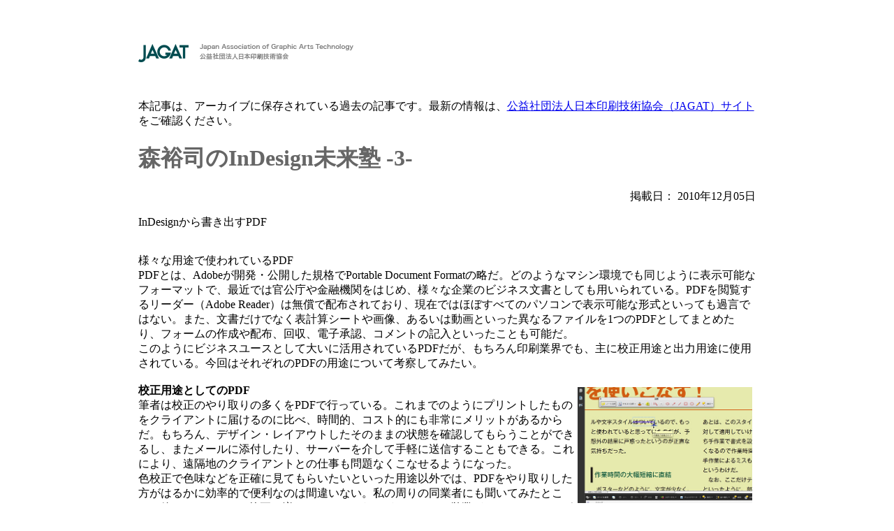

--- FILE ---
content_type: text/html
request_url: https://www.jagat.or.jp/past_archives/content/view/2519.html
body_size: 3916
content:
<!DOCTYPE html PUBLIC "-//W3C//DTD XHTML 1.0 Transitional//EN" "http://www.w3.org/TR/xhtml1/DTD/xhtml1-transitional.dtd">
<html xmlns="http://www.w3.org/1999/xhtml">
<head>
<!-- Global site tag (gtag.js) - Google Analytics -->
<script async src="https://www.googletagmanager.com/gtag/js?id=UA-1937229-9"></script>
<script>
  window.dataLayer = window.dataLayer || [];
  function gtag(){dataLayer.push(arguments);}
  gtag('js', new Date());

  gtag('config', 'UA-1937229-9');
</script>
<!--Global site tag (gtag.js) - Google Analytics end-->
<title>森裕司のInDesign未来塾 -3- - JAGAT</title>
<meta name="title" content="森裕司のInDesign未来塾 -3-" />
<meta name="description" content="公益社団法人日本印刷技術協会（JAGAT）は、印刷およびメディアと関連産業向上のための調査や人材育成（セミナー・資格試験等）をおこなっています。" />
<meta name="keywords" content="雑誌／書籍, 月刊『プリバリ印』関連記事, 森裕司のInDesign未来塾 -3-" />

<meta name="viewport" content="width=device-width, initial-scale=1.0">
<meta name="robots" content="index, follow" />

	<meta http-equiv="Content-Type" content="text/html; charset=UTF-8" />
<link href="./css/archives.css" rel="stylesheet" type="text/css" />
</head>
<body id="jagat01">
<!-- start container -->
<div id="container">
<!-- start head --> 
<div id="head"> 
<p id="logo"><a href="/"><img src="/wp-content/themes/jagat/img/common/logo.png" alt="JAGAT Japan Association of Graphic arts Technology" /></a></p><br />
<p class="caution">本記事は、アーカイブに保存されている過去の記事です。最新の情報は、<a href="/">公益社団法人日本印刷技術協会（JAGAT）サイト</a>をご確認ください。</p> 
<!-- end head -->

<!-- start contbody -->
<div id="contbody">
<!-- start conthead -->

<!-- start contmain --><div class="contmain">
<h1 class="seminar" id="titleId">										森裕司のInDesign未来塾 -3-									</h1>					<p class="date"><div align="right">掲載日： 2010年12月05日</div></p>
<p>
InDesignから書き出すPDF<br />
</p>


<p>
<br />
様々な用途で使われているPDF<br />
PDFとは、Adobeが開発・公開した規格でPortable Document Formatの略だ。どのようなマシン環境でも同じように表示可能なフォーマットで、最近では官公庁や金融機関をはじめ、様々な企業のビジネス文書としても用いられている。PDFを閲覧するリーダー（Adobe Reader）は無償で配布されており、現在ではほぼすべてのパソコンで表示可能な形式といっても過言ではない。また、文書だけでなく表計算シートや画像、あるいは動画といった異なるファイルを1つのPDFとしてまとめたり、フォームの作成や配布、回収、電子承認、コメントの記入といったことも可能だ。<br />
このようにビジネスユースとして大いに活用されているPDFだが、もちろん印刷業界でも、主に校正用途と出力用途に使用されている。今回はそれぞれのPDFの用途について考察してみたい。<br />
<br />
<b>校正用途としてのPDF</b><a href="images/stories/_top/1205-1.jpg" target="_self"><img src="images/stories/_top/1205-1.jpg" alt="1205-1.jpg" title="1205-1.jpg" style="float: right; margin: 5px; width: 250px; height: 183px" width="250" height="183" /></a> <br />
筆者は校正のやり取りの多くをPDFで行っている。これまでのようにプリントしたものをクライアントに届けるのに比べ、時間的、コスト的にも非常にメリットがあるからだ。もちろん、デザイン・レイアウトしたそのままの状態を確認してもらうことができるし、またメールに添付したり、サーバーを介して手軽に送信することもできる。これにより、遠隔地のクライアントとの仕事も問題なくこなせるようになった。<br />
色校正で色味などを正確に見てもらいたいといった用途以外では、PDFをやり取りした方がはるかに効率的で便利なのは間違いない。私の周りの同業者にも聞いてみたところ、徐々にPDFによる校正も増えてはいるようだが、まだまだ営業がクライアントにゲラを持参しているケースも多いようだ。確かにクライアントと直接顔を合わせることで、色々とコミュニケーションを図ることができ、別の仕事につながるといったケースもあるとは思うが、校正のみを目的とする場合には、できるだけPDFでやり取りした方が効率的だ。赤字もPDF上にコメントしてもらい、FDFでやり取りすればさらに良い。FDFとはコメントのみを書き出したもので、ファイルサイズも非常に軽いからだ。赤字の入れ方が分からないクライアントには、注釈の入れ方を教えるなどしてもいいだろう。注釈自体は非常に簡単に入れられるので、ぜひPDFによる校正のやり取りを増やしてもらいたい。大幅なコストダウンにつながるはずだ。<br />
<br />
<b>出力用途としてのPDF</b><a href="images/stories/_top/1205-3.jpg" target="_self"><img src="images/stories/_top/1205-3.jpg" alt="1205-3.jpg" title="1205-3.jpg" style="float: right; margin: 5px; width: 250px; height: 208px" width="250" height="208" /></a> <br />
欧米では当たり前となっているが、日本ではまだまだ少ないのがPDF入稿だ。PDFは出力用のフォーマットとしても優れており、PDF入稿が可能な印刷会社の場合、筆者はすべてPDFで入稿をしている。入稿後のデータ修正は基本的にできないが、入稿用ファイルは1つだけで済むので、リンク画像やフォントの添付漏れといったミスも起こらない。また、ファイルサイズも軽くて済む。もちろん、きちんと出力可能なPDFを作成する必要はあるが、現在では簡単な手順で問題のないPDFファイルを書き出すことが可能。基本さえ理解していれば問題ないはずだ。<br />
とは言っても、PDF入稿に慣れていないと不安があるのも確か。そこで、PDF書き出し後にはAcrobatで必ずチェックするようにして欲しい。現在のAcrobatには、プリフライト機能をはじめ、出力プレビューや透明の分割・統合プレビュー、さらにはプロパティで使用フォントのチェックもできる。これらのチェック機能を使って確認すれば、出力時に問題が起きるといったことはまずない。OSや制作するアプリケーション、フォントの縛りもなくなるので、一度、PDF入稿に慣れてしまうと、もう二度と戻りたくなくなるはずだ。まだPDFを使っていないという方は、ぜひ試して欲しい！<br />
<br />
<b>今後に向けて</b><a href="images/stories/_top/1205-2.jpg" target="_self"><img src="images/stories/_top/1205-2.jpg" alt="1205-2.jpg" title="1205-2.jpg" style="float: right; margin: 5px; width: 250px; height: 247px" width="250" height="247" /></a> <br />
現在、出力用の規格としてはPDF/X-1aが最も使用されているかと思う。画像はすべて埋め込まれ、カラーはCMYKもしくは特色のみ、そして透明部分はラスタライズされているので、問題が起きにくいからだ。<br />
しかし、Adobe PDF Print Engineの普及に伴って、今後は徐々にPDF/X-4が使われていくだろう。PDF/X-4では、透明効果やレイヤーを保持することができ、RGBワークフローを組むことも可能だ。Adobe PDF Print Engineが搭載されたRIPでは、これまでとは比べ物にならないくらい高速に処理できる。筆者も何度かPDF/X-4で入稿したが、一度も問題は起きていない。可能であるならば、ぜひチャレンジしてみて欲しい。<br />
とは言っても、PDFであれば問題が起きないというわけではないので注意が必要。画像の解像度が足りなかったり、ヘアラインが混じっていたり、誤ってオーバープリントが設定されていたりと、人的なミスまではカバーしてくれないのだ。そのため、最終的には人間の目できちんと確認することも忘れないようにしよう。きちんと運用すれば非常にメリットがあるのがPDFだ。皆さんの仕事にも、ぜひ役立てて欲しい。
</p>
		</div><!-- end contmain --></div>
<!-- end contbody -->


<!-- start foot --> 
<div id="foot"> 

<address>(C) Japan Association of Graphic Arts Technology</address> 
</div> 
<!-- end foot --> 
</div>
<!-- end container -->

</body>
</html><!-- 1408069445 -->


--- FILE ---
content_type: text/css
request_url: https://www.jagat.or.jp/past_archives/content/view/css/archives.css
body_size: -143
content:
body {
    background: #ffffff;
  }
#container{width:70%;font-size:100%;margin:0 auto;padding:3% 10%;}
/*.contmain{width:80%;font-size:100%;margin:0 auto;}*/
/*.seminar{color:#cc0000;}*/

#titleId{color:#666666;}


#contbody.p{color:#666666;}/*�t�H���g�J���[�̓O���[*/